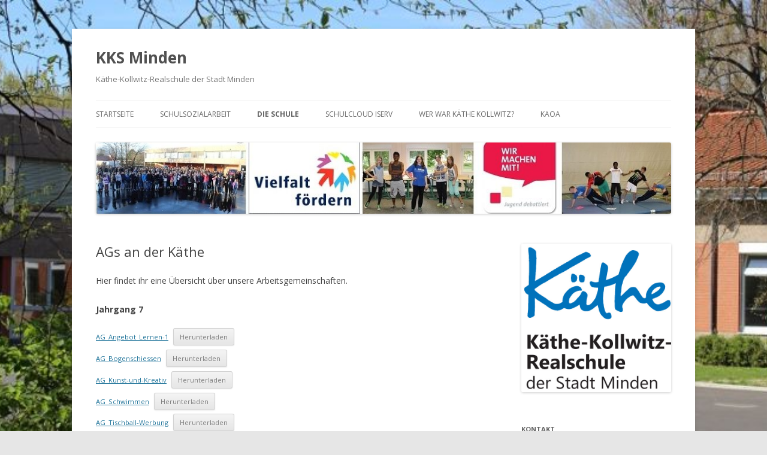

--- FILE ---
content_type: text/html; charset=UTF-8
request_url: https://kks-minden.de/?page_id=378
body_size: 9241
content:
<!DOCTYPE html>
<!--[if IE 7]>
<html class="ie ie7" lang="de">
<![endif]-->
<!--[if IE 8]>
<html class="ie ie8" lang="de">
<![endif]-->
<!--[if !(IE 7) & !(IE 8)]><!-->
<html lang="de">
<!--<![endif]-->
<head>
<meta charset="UTF-8" />
<meta name="viewport" content="width=device-width" />
<title>AGs an der Käthe | KKS Minden</title>
<link rel="profile" href="https://gmpg.org/xfn/11" />
<link rel="pingback" href="https://kks-minden.de/xmlrpc.php">
<!--[if lt IE 9]>
<script src="https://kks-minden.de/wp-content/themes/twentytwelve/js/html5.js?ver=3.7.0" type="text/javascript"></script>
<![endif]-->
<meta name='robots' content='max-image-preview:large' />
<link rel='dns-prefetch' href='//stats.wp.com' />
<link rel='dns-prefetch' href='//fonts.googleapis.com' />
<link href='https://fonts.gstatic.com' crossorigin rel='preconnect' />
<link rel="alternate" type="application/rss+xml" title="KKS Minden &raquo; Feed" href="https://kks-minden.de/?feed=rss2" />
<link rel="alternate" type="application/rss+xml" title="KKS Minden &raquo; Kommentar-Feed" href="https://kks-minden.de/?feed=comments-rss2" />
<script type="text/javascript">
window._wpemojiSettings = {"baseUrl":"https:\/\/s.w.org\/images\/core\/emoji\/14.0.0\/72x72\/","ext":".png","svgUrl":"https:\/\/s.w.org\/images\/core\/emoji\/14.0.0\/svg\/","svgExt":".svg","source":{"concatemoji":"https:\/\/kks-minden.de\/wp-includes\/js\/wp-emoji-release.min.js?ver=6.2.8"}};
/*! This file is auto-generated */
!function(e,a,t){var n,r,o,i=a.createElement("canvas"),p=i.getContext&&i.getContext("2d");function s(e,t){p.clearRect(0,0,i.width,i.height),p.fillText(e,0,0);e=i.toDataURL();return p.clearRect(0,0,i.width,i.height),p.fillText(t,0,0),e===i.toDataURL()}function c(e){var t=a.createElement("script");t.src=e,t.defer=t.type="text/javascript",a.getElementsByTagName("head")[0].appendChild(t)}for(o=Array("flag","emoji"),t.supports={everything:!0,everythingExceptFlag:!0},r=0;r<o.length;r++)t.supports[o[r]]=function(e){if(p&&p.fillText)switch(p.textBaseline="top",p.font="600 32px Arial",e){case"flag":return s("\ud83c\udff3\ufe0f\u200d\u26a7\ufe0f","\ud83c\udff3\ufe0f\u200b\u26a7\ufe0f")?!1:!s("\ud83c\uddfa\ud83c\uddf3","\ud83c\uddfa\u200b\ud83c\uddf3")&&!s("\ud83c\udff4\udb40\udc67\udb40\udc62\udb40\udc65\udb40\udc6e\udb40\udc67\udb40\udc7f","\ud83c\udff4\u200b\udb40\udc67\u200b\udb40\udc62\u200b\udb40\udc65\u200b\udb40\udc6e\u200b\udb40\udc67\u200b\udb40\udc7f");case"emoji":return!s("\ud83e\udef1\ud83c\udffb\u200d\ud83e\udef2\ud83c\udfff","\ud83e\udef1\ud83c\udffb\u200b\ud83e\udef2\ud83c\udfff")}return!1}(o[r]),t.supports.everything=t.supports.everything&&t.supports[o[r]],"flag"!==o[r]&&(t.supports.everythingExceptFlag=t.supports.everythingExceptFlag&&t.supports[o[r]]);t.supports.everythingExceptFlag=t.supports.everythingExceptFlag&&!t.supports.flag,t.DOMReady=!1,t.readyCallback=function(){t.DOMReady=!0},t.supports.everything||(n=function(){t.readyCallback()},a.addEventListener?(a.addEventListener("DOMContentLoaded",n,!1),e.addEventListener("load",n,!1)):(e.attachEvent("onload",n),a.attachEvent("onreadystatechange",function(){"complete"===a.readyState&&t.readyCallback()})),(e=t.source||{}).concatemoji?c(e.concatemoji):e.wpemoji&&e.twemoji&&(c(e.twemoji),c(e.wpemoji)))}(window,document,window._wpemojiSettings);
</script>
<style type="text/css">
img.wp-smiley,
img.emoji {
	display: inline !important;
	border: none !important;
	box-shadow: none !important;
	height: 1em !important;
	width: 1em !important;
	margin: 0 0.07em !important;
	vertical-align: -0.1em !important;
	background: none !important;
	padding: 0 !important;
}
</style>
	<link rel='stylesheet' id='wp-block-library-css' href='https://kks-minden.de/wp-includes/css/dist/block-library/style.min.css?ver=6.2.8' type='text/css' media='all' />
<style id='wp-block-library-inline-css' type='text/css'>
.has-text-align-justify{text-align:justify;}
</style>
<style id='wp-block-library-theme-inline-css' type='text/css'>
.wp-block-audio figcaption{color:#555;font-size:13px;text-align:center}.is-dark-theme .wp-block-audio figcaption{color:hsla(0,0%,100%,.65)}.wp-block-audio{margin:0 0 1em}.wp-block-code{border:1px solid #ccc;border-radius:4px;font-family:Menlo,Consolas,monaco,monospace;padding:.8em 1em}.wp-block-embed figcaption{color:#555;font-size:13px;text-align:center}.is-dark-theme .wp-block-embed figcaption{color:hsla(0,0%,100%,.65)}.wp-block-embed{margin:0 0 1em}.blocks-gallery-caption{color:#555;font-size:13px;text-align:center}.is-dark-theme .blocks-gallery-caption{color:hsla(0,0%,100%,.65)}.wp-block-image figcaption{color:#555;font-size:13px;text-align:center}.is-dark-theme .wp-block-image figcaption{color:hsla(0,0%,100%,.65)}.wp-block-image{margin:0 0 1em}.wp-block-pullquote{border-bottom:4px solid;border-top:4px solid;color:currentColor;margin-bottom:1.75em}.wp-block-pullquote cite,.wp-block-pullquote footer,.wp-block-pullquote__citation{color:currentColor;font-size:.8125em;font-style:normal;text-transform:uppercase}.wp-block-quote{border-left:.25em solid;margin:0 0 1.75em;padding-left:1em}.wp-block-quote cite,.wp-block-quote footer{color:currentColor;font-size:.8125em;font-style:normal;position:relative}.wp-block-quote.has-text-align-right{border-left:none;border-right:.25em solid;padding-left:0;padding-right:1em}.wp-block-quote.has-text-align-center{border:none;padding-left:0}.wp-block-quote.is-large,.wp-block-quote.is-style-large,.wp-block-quote.is-style-plain{border:none}.wp-block-search .wp-block-search__label{font-weight:700}.wp-block-search__button{border:1px solid #ccc;padding:.375em .625em}:where(.wp-block-group.has-background){padding:1.25em 2.375em}.wp-block-separator.has-css-opacity{opacity:.4}.wp-block-separator{border:none;border-bottom:2px solid;margin-left:auto;margin-right:auto}.wp-block-separator.has-alpha-channel-opacity{opacity:1}.wp-block-separator:not(.is-style-wide):not(.is-style-dots){width:100px}.wp-block-separator.has-background:not(.is-style-dots){border-bottom:none;height:1px}.wp-block-separator.has-background:not(.is-style-wide):not(.is-style-dots){height:2px}.wp-block-table{margin:0 0 1em}.wp-block-table td,.wp-block-table th{word-break:normal}.wp-block-table figcaption{color:#555;font-size:13px;text-align:center}.is-dark-theme .wp-block-table figcaption{color:hsla(0,0%,100%,.65)}.wp-block-video figcaption{color:#555;font-size:13px;text-align:center}.is-dark-theme .wp-block-video figcaption{color:hsla(0,0%,100%,.65)}.wp-block-video{margin:0 0 1em}.wp-block-template-part.has-background{margin-bottom:0;margin-top:0;padding:1.25em 2.375em}
</style>
<link rel='stylesheet' id='jetpack-videopress-video-block-view-css' href='https://kks-minden.de/wp-content/plugins/jetpack/jetpack_vendor/automattic/jetpack-videopress/build/block-editor/blocks/video/view.css?minify=false&#038;ver=317afd605f368082816f' type='text/css' media='all' />
<link rel='stylesheet' id='mediaelement-css' href='https://kks-minden.de/wp-includes/js/mediaelement/mediaelementplayer-legacy.min.css?ver=4.2.17' type='text/css' media='all' />
<link rel='stylesheet' id='wp-mediaelement-css' href='https://kks-minden.de/wp-includes/js/mediaelement/wp-mediaelement.min.css?ver=6.2.8' type='text/css' media='all' />
<link rel='stylesheet' id='classic-theme-styles-css' href='https://kks-minden.de/wp-includes/css/classic-themes.min.css?ver=6.2.8' type='text/css' media='all' />
<style id='global-styles-inline-css' type='text/css'>
body{--wp--preset--color--black: #000000;--wp--preset--color--cyan-bluish-gray: #abb8c3;--wp--preset--color--white: #fff;--wp--preset--color--pale-pink: #f78da7;--wp--preset--color--vivid-red: #cf2e2e;--wp--preset--color--luminous-vivid-orange: #ff6900;--wp--preset--color--luminous-vivid-amber: #fcb900;--wp--preset--color--light-green-cyan: #7bdcb5;--wp--preset--color--vivid-green-cyan: #00d084;--wp--preset--color--pale-cyan-blue: #8ed1fc;--wp--preset--color--vivid-cyan-blue: #0693e3;--wp--preset--color--vivid-purple: #9b51e0;--wp--preset--color--blue: #21759b;--wp--preset--color--dark-gray: #444;--wp--preset--color--medium-gray: #9f9f9f;--wp--preset--color--light-gray: #e6e6e6;--wp--preset--gradient--vivid-cyan-blue-to-vivid-purple: linear-gradient(135deg,rgba(6,147,227,1) 0%,rgb(155,81,224) 100%);--wp--preset--gradient--light-green-cyan-to-vivid-green-cyan: linear-gradient(135deg,rgb(122,220,180) 0%,rgb(0,208,130) 100%);--wp--preset--gradient--luminous-vivid-amber-to-luminous-vivid-orange: linear-gradient(135deg,rgba(252,185,0,1) 0%,rgba(255,105,0,1) 100%);--wp--preset--gradient--luminous-vivid-orange-to-vivid-red: linear-gradient(135deg,rgba(255,105,0,1) 0%,rgb(207,46,46) 100%);--wp--preset--gradient--very-light-gray-to-cyan-bluish-gray: linear-gradient(135deg,rgb(238,238,238) 0%,rgb(169,184,195) 100%);--wp--preset--gradient--cool-to-warm-spectrum: linear-gradient(135deg,rgb(74,234,220) 0%,rgb(151,120,209) 20%,rgb(207,42,186) 40%,rgb(238,44,130) 60%,rgb(251,105,98) 80%,rgb(254,248,76) 100%);--wp--preset--gradient--blush-light-purple: linear-gradient(135deg,rgb(255,206,236) 0%,rgb(152,150,240) 100%);--wp--preset--gradient--blush-bordeaux: linear-gradient(135deg,rgb(254,205,165) 0%,rgb(254,45,45) 50%,rgb(107,0,62) 100%);--wp--preset--gradient--luminous-dusk: linear-gradient(135deg,rgb(255,203,112) 0%,rgb(199,81,192) 50%,rgb(65,88,208) 100%);--wp--preset--gradient--pale-ocean: linear-gradient(135deg,rgb(255,245,203) 0%,rgb(182,227,212) 50%,rgb(51,167,181) 100%);--wp--preset--gradient--electric-grass: linear-gradient(135deg,rgb(202,248,128) 0%,rgb(113,206,126) 100%);--wp--preset--gradient--midnight: linear-gradient(135deg,rgb(2,3,129) 0%,rgb(40,116,252) 100%);--wp--preset--duotone--dark-grayscale: url('#wp-duotone-dark-grayscale');--wp--preset--duotone--grayscale: url('#wp-duotone-grayscale');--wp--preset--duotone--purple-yellow: url('#wp-duotone-purple-yellow');--wp--preset--duotone--blue-red: url('#wp-duotone-blue-red');--wp--preset--duotone--midnight: url('#wp-duotone-midnight');--wp--preset--duotone--magenta-yellow: url('#wp-duotone-magenta-yellow');--wp--preset--duotone--purple-green: url('#wp-duotone-purple-green');--wp--preset--duotone--blue-orange: url('#wp-duotone-blue-orange');--wp--preset--font-size--small: 13px;--wp--preset--font-size--medium: 20px;--wp--preset--font-size--large: 36px;--wp--preset--font-size--x-large: 42px;--wp--preset--spacing--20: 0.44rem;--wp--preset--spacing--30: 0.67rem;--wp--preset--spacing--40: 1rem;--wp--preset--spacing--50: 1.5rem;--wp--preset--spacing--60: 2.25rem;--wp--preset--spacing--70: 3.38rem;--wp--preset--spacing--80: 5.06rem;--wp--preset--shadow--natural: 6px 6px 9px rgba(0, 0, 0, 0.2);--wp--preset--shadow--deep: 12px 12px 50px rgba(0, 0, 0, 0.4);--wp--preset--shadow--sharp: 6px 6px 0px rgba(0, 0, 0, 0.2);--wp--preset--shadow--outlined: 6px 6px 0px -3px rgba(255, 255, 255, 1), 6px 6px rgba(0, 0, 0, 1);--wp--preset--shadow--crisp: 6px 6px 0px rgba(0, 0, 0, 1);}:where(.is-layout-flex){gap: 0.5em;}body .is-layout-flow > .alignleft{float: left;margin-inline-start: 0;margin-inline-end: 2em;}body .is-layout-flow > .alignright{float: right;margin-inline-start: 2em;margin-inline-end: 0;}body .is-layout-flow > .aligncenter{margin-left: auto !important;margin-right: auto !important;}body .is-layout-constrained > .alignleft{float: left;margin-inline-start: 0;margin-inline-end: 2em;}body .is-layout-constrained > .alignright{float: right;margin-inline-start: 2em;margin-inline-end: 0;}body .is-layout-constrained > .aligncenter{margin-left: auto !important;margin-right: auto !important;}body .is-layout-constrained > :where(:not(.alignleft):not(.alignright):not(.alignfull)){max-width: var(--wp--style--global--content-size);margin-left: auto !important;margin-right: auto !important;}body .is-layout-constrained > .alignwide{max-width: var(--wp--style--global--wide-size);}body .is-layout-flex{display: flex;}body .is-layout-flex{flex-wrap: wrap;align-items: center;}body .is-layout-flex > *{margin: 0;}:where(.wp-block-columns.is-layout-flex){gap: 2em;}.has-black-color{color: var(--wp--preset--color--black) !important;}.has-cyan-bluish-gray-color{color: var(--wp--preset--color--cyan-bluish-gray) !important;}.has-white-color{color: var(--wp--preset--color--white) !important;}.has-pale-pink-color{color: var(--wp--preset--color--pale-pink) !important;}.has-vivid-red-color{color: var(--wp--preset--color--vivid-red) !important;}.has-luminous-vivid-orange-color{color: var(--wp--preset--color--luminous-vivid-orange) !important;}.has-luminous-vivid-amber-color{color: var(--wp--preset--color--luminous-vivid-amber) !important;}.has-light-green-cyan-color{color: var(--wp--preset--color--light-green-cyan) !important;}.has-vivid-green-cyan-color{color: var(--wp--preset--color--vivid-green-cyan) !important;}.has-pale-cyan-blue-color{color: var(--wp--preset--color--pale-cyan-blue) !important;}.has-vivid-cyan-blue-color{color: var(--wp--preset--color--vivid-cyan-blue) !important;}.has-vivid-purple-color{color: var(--wp--preset--color--vivid-purple) !important;}.has-black-background-color{background-color: var(--wp--preset--color--black) !important;}.has-cyan-bluish-gray-background-color{background-color: var(--wp--preset--color--cyan-bluish-gray) !important;}.has-white-background-color{background-color: var(--wp--preset--color--white) !important;}.has-pale-pink-background-color{background-color: var(--wp--preset--color--pale-pink) !important;}.has-vivid-red-background-color{background-color: var(--wp--preset--color--vivid-red) !important;}.has-luminous-vivid-orange-background-color{background-color: var(--wp--preset--color--luminous-vivid-orange) !important;}.has-luminous-vivid-amber-background-color{background-color: var(--wp--preset--color--luminous-vivid-amber) !important;}.has-light-green-cyan-background-color{background-color: var(--wp--preset--color--light-green-cyan) !important;}.has-vivid-green-cyan-background-color{background-color: var(--wp--preset--color--vivid-green-cyan) !important;}.has-pale-cyan-blue-background-color{background-color: var(--wp--preset--color--pale-cyan-blue) !important;}.has-vivid-cyan-blue-background-color{background-color: var(--wp--preset--color--vivid-cyan-blue) !important;}.has-vivid-purple-background-color{background-color: var(--wp--preset--color--vivid-purple) !important;}.has-black-border-color{border-color: var(--wp--preset--color--black) !important;}.has-cyan-bluish-gray-border-color{border-color: var(--wp--preset--color--cyan-bluish-gray) !important;}.has-white-border-color{border-color: var(--wp--preset--color--white) !important;}.has-pale-pink-border-color{border-color: var(--wp--preset--color--pale-pink) !important;}.has-vivid-red-border-color{border-color: var(--wp--preset--color--vivid-red) !important;}.has-luminous-vivid-orange-border-color{border-color: var(--wp--preset--color--luminous-vivid-orange) !important;}.has-luminous-vivid-amber-border-color{border-color: var(--wp--preset--color--luminous-vivid-amber) !important;}.has-light-green-cyan-border-color{border-color: var(--wp--preset--color--light-green-cyan) !important;}.has-vivid-green-cyan-border-color{border-color: var(--wp--preset--color--vivid-green-cyan) !important;}.has-pale-cyan-blue-border-color{border-color: var(--wp--preset--color--pale-cyan-blue) !important;}.has-vivid-cyan-blue-border-color{border-color: var(--wp--preset--color--vivid-cyan-blue) !important;}.has-vivid-purple-border-color{border-color: var(--wp--preset--color--vivid-purple) !important;}.has-vivid-cyan-blue-to-vivid-purple-gradient-background{background: var(--wp--preset--gradient--vivid-cyan-blue-to-vivid-purple) !important;}.has-light-green-cyan-to-vivid-green-cyan-gradient-background{background: var(--wp--preset--gradient--light-green-cyan-to-vivid-green-cyan) !important;}.has-luminous-vivid-amber-to-luminous-vivid-orange-gradient-background{background: var(--wp--preset--gradient--luminous-vivid-amber-to-luminous-vivid-orange) !important;}.has-luminous-vivid-orange-to-vivid-red-gradient-background{background: var(--wp--preset--gradient--luminous-vivid-orange-to-vivid-red) !important;}.has-very-light-gray-to-cyan-bluish-gray-gradient-background{background: var(--wp--preset--gradient--very-light-gray-to-cyan-bluish-gray) !important;}.has-cool-to-warm-spectrum-gradient-background{background: var(--wp--preset--gradient--cool-to-warm-spectrum) !important;}.has-blush-light-purple-gradient-background{background: var(--wp--preset--gradient--blush-light-purple) !important;}.has-blush-bordeaux-gradient-background{background: var(--wp--preset--gradient--blush-bordeaux) !important;}.has-luminous-dusk-gradient-background{background: var(--wp--preset--gradient--luminous-dusk) !important;}.has-pale-ocean-gradient-background{background: var(--wp--preset--gradient--pale-ocean) !important;}.has-electric-grass-gradient-background{background: var(--wp--preset--gradient--electric-grass) !important;}.has-midnight-gradient-background{background: var(--wp--preset--gradient--midnight) !important;}.has-small-font-size{font-size: var(--wp--preset--font-size--small) !important;}.has-medium-font-size{font-size: var(--wp--preset--font-size--medium) !important;}.has-large-font-size{font-size: var(--wp--preset--font-size--large) !important;}.has-x-large-font-size{font-size: var(--wp--preset--font-size--x-large) !important;}
.wp-block-navigation a:where(:not(.wp-element-button)){color: inherit;}
:where(.wp-block-columns.is-layout-flex){gap: 2em;}
.wp-block-pullquote{font-size: 1.5em;line-height: 1.6;}
</style>
<link rel='stylesheet' id='twentytwelve-fonts-css' href='https://fonts.googleapis.com/css?family=Open+Sans%3A400italic%2C700italic%2C400%2C700&#038;subset=latin%2Clatin-ext&#038;display=fallback' type='text/css' media='all' />
<link rel='stylesheet' id='twentytwelve-style-css' href='https://kks-minden.de/wp-content/themes/twentytwelve/style.css?ver=20190507' type='text/css' media='all' />
<link rel='stylesheet' id='twentytwelve-block-style-css' href='https://kks-minden.de/wp-content/themes/twentytwelve/css/blocks.css?ver=20190406' type='text/css' media='all' />
<!--[if lt IE 9]>
<link rel='stylesheet' id='twentytwelve-ie-css' href='https://kks-minden.de/wp-content/themes/twentytwelve/css/ie.css?ver=20150214' type='text/css' media='all' />
<![endif]-->
<link rel='stylesheet' id='jetpack_css-css' href='https://kks-minden.de/wp-content/plugins/jetpack/css/jetpack.css?ver=12.1.2' type='text/css' media='all' />
<script type='text/javascript' src='https://kks-minden.de/wp-includes/js/jquery/jquery.min.js?ver=3.6.4' id='jquery-core-js'></script>
<script type='text/javascript' src='https://kks-minden.de/wp-includes/js/jquery/jquery-migrate.min.js?ver=3.4.0' id='jquery-migrate-js'></script>
<link rel="https://api.w.org/" href="https://kks-minden.de/index.php?rest_route=/" /><link rel="alternate" type="application/json" href="https://kks-minden.de/index.php?rest_route=/wp/v2/pages/378" /><link rel="EditURI" type="application/rsd+xml" title="RSD" href="https://kks-minden.de/xmlrpc.php?rsd" />
<link rel="wlwmanifest" type="application/wlwmanifest+xml" href="https://kks-minden.de/wp-includes/wlwmanifest.xml" />
<meta name="generator" content="WordPress 6.2.8" />
<link rel="canonical" href="https://kks-minden.de/?page_id=378" />
<link rel='shortlink' href='https://kks-minden.de/?p=378' />
<link rel="alternate" type="application/json+oembed" href="https://kks-minden.de/index.php?rest_route=%2Foembed%2F1.0%2Fembed&#038;url=https%3A%2F%2Fkks-minden.de%2F%3Fpage_id%3D378" />
<link rel="alternate" type="text/xml+oembed" href="https://kks-minden.de/index.php?rest_route=%2Foembed%2F1.0%2Fembed&#038;url=https%3A%2F%2Fkks-minden.de%2F%3Fpage_id%3D378&#038;format=xml" />
	<style>img#wpstats{display:none}</style>
		<style type="text/css" id="custom-background-css">
body.custom-background { background-image: url("https://kks-minden.de/wp-content/uploads/2020/08/käthe.jpg"); background-position: center center; background-size: cover; background-repeat: no-repeat; background-attachment: fixed; }
</style>
	<link rel="icon" href="https://kks-minden.de/wp-content/uploads/2020/08/cropped-favicon-32x32.png" sizes="32x32" />
<link rel="icon" href="https://kks-minden.de/wp-content/uploads/2020/08/cropped-favicon-192x192.png" sizes="192x192" />
<link rel="apple-touch-icon" href="https://kks-minden.de/wp-content/uploads/2020/08/cropped-favicon-180x180.png" />
<meta name="msapplication-TileImage" content="https://kks-minden.de/wp-content/uploads/2020/08/cropped-favicon-270x270.png" />
</head>

<body class="page-template-default page page-id-378 custom-background wp-embed-responsive custom-font-enabled">
<svg xmlns="http://www.w3.org/2000/svg" viewBox="0 0 0 0" width="0" height="0" focusable="false" role="none" style="visibility: hidden; position: absolute; left: -9999px; overflow: hidden;" ><defs><filter id="wp-duotone-dark-grayscale"><feColorMatrix color-interpolation-filters="sRGB" type="matrix" values=" .299 .587 .114 0 0 .299 .587 .114 0 0 .299 .587 .114 0 0 .299 .587 .114 0 0 " /><feComponentTransfer color-interpolation-filters="sRGB" ><feFuncR type="table" tableValues="0 0.49803921568627" /><feFuncG type="table" tableValues="0 0.49803921568627" /><feFuncB type="table" tableValues="0 0.49803921568627" /><feFuncA type="table" tableValues="1 1" /></feComponentTransfer><feComposite in2="SourceGraphic" operator="in" /></filter></defs></svg><svg xmlns="http://www.w3.org/2000/svg" viewBox="0 0 0 0" width="0" height="0" focusable="false" role="none" style="visibility: hidden; position: absolute; left: -9999px; overflow: hidden;" ><defs><filter id="wp-duotone-grayscale"><feColorMatrix color-interpolation-filters="sRGB" type="matrix" values=" .299 .587 .114 0 0 .299 .587 .114 0 0 .299 .587 .114 0 0 .299 .587 .114 0 0 " /><feComponentTransfer color-interpolation-filters="sRGB" ><feFuncR type="table" tableValues="0 1" /><feFuncG type="table" tableValues="0 1" /><feFuncB type="table" tableValues="0 1" /><feFuncA type="table" tableValues="1 1" /></feComponentTransfer><feComposite in2="SourceGraphic" operator="in" /></filter></defs></svg><svg xmlns="http://www.w3.org/2000/svg" viewBox="0 0 0 0" width="0" height="0" focusable="false" role="none" style="visibility: hidden; position: absolute; left: -9999px; overflow: hidden;" ><defs><filter id="wp-duotone-purple-yellow"><feColorMatrix color-interpolation-filters="sRGB" type="matrix" values=" .299 .587 .114 0 0 .299 .587 .114 0 0 .299 .587 .114 0 0 .299 .587 .114 0 0 " /><feComponentTransfer color-interpolation-filters="sRGB" ><feFuncR type="table" tableValues="0.54901960784314 0.98823529411765" /><feFuncG type="table" tableValues="0 1" /><feFuncB type="table" tableValues="0.71764705882353 0.25490196078431" /><feFuncA type="table" tableValues="1 1" /></feComponentTransfer><feComposite in2="SourceGraphic" operator="in" /></filter></defs></svg><svg xmlns="http://www.w3.org/2000/svg" viewBox="0 0 0 0" width="0" height="0" focusable="false" role="none" style="visibility: hidden; position: absolute; left: -9999px; overflow: hidden;" ><defs><filter id="wp-duotone-blue-red"><feColorMatrix color-interpolation-filters="sRGB" type="matrix" values=" .299 .587 .114 0 0 .299 .587 .114 0 0 .299 .587 .114 0 0 .299 .587 .114 0 0 " /><feComponentTransfer color-interpolation-filters="sRGB" ><feFuncR type="table" tableValues="0 1" /><feFuncG type="table" tableValues="0 0.27843137254902" /><feFuncB type="table" tableValues="0.5921568627451 0.27843137254902" /><feFuncA type="table" tableValues="1 1" /></feComponentTransfer><feComposite in2="SourceGraphic" operator="in" /></filter></defs></svg><svg xmlns="http://www.w3.org/2000/svg" viewBox="0 0 0 0" width="0" height="0" focusable="false" role="none" style="visibility: hidden; position: absolute; left: -9999px; overflow: hidden;" ><defs><filter id="wp-duotone-midnight"><feColorMatrix color-interpolation-filters="sRGB" type="matrix" values=" .299 .587 .114 0 0 .299 .587 .114 0 0 .299 .587 .114 0 0 .299 .587 .114 0 0 " /><feComponentTransfer color-interpolation-filters="sRGB" ><feFuncR type="table" tableValues="0 0" /><feFuncG type="table" tableValues="0 0.64705882352941" /><feFuncB type="table" tableValues="0 1" /><feFuncA type="table" tableValues="1 1" /></feComponentTransfer><feComposite in2="SourceGraphic" operator="in" /></filter></defs></svg><svg xmlns="http://www.w3.org/2000/svg" viewBox="0 0 0 0" width="0" height="0" focusable="false" role="none" style="visibility: hidden; position: absolute; left: -9999px; overflow: hidden;" ><defs><filter id="wp-duotone-magenta-yellow"><feColorMatrix color-interpolation-filters="sRGB" type="matrix" values=" .299 .587 .114 0 0 .299 .587 .114 0 0 .299 .587 .114 0 0 .299 .587 .114 0 0 " /><feComponentTransfer color-interpolation-filters="sRGB" ><feFuncR type="table" tableValues="0.78039215686275 1" /><feFuncG type="table" tableValues="0 0.94901960784314" /><feFuncB type="table" tableValues="0.35294117647059 0.47058823529412" /><feFuncA type="table" tableValues="1 1" /></feComponentTransfer><feComposite in2="SourceGraphic" operator="in" /></filter></defs></svg><svg xmlns="http://www.w3.org/2000/svg" viewBox="0 0 0 0" width="0" height="0" focusable="false" role="none" style="visibility: hidden; position: absolute; left: -9999px; overflow: hidden;" ><defs><filter id="wp-duotone-purple-green"><feColorMatrix color-interpolation-filters="sRGB" type="matrix" values=" .299 .587 .114 0 0 .299 .587 .114 0 0 .299 .587 .114 0 0 .299 .587 .114 0 0 " /><feComponentTransfer color-interpolation-filters="sRGB" ><feFuncR type="table" tableValues="0.65098039215686 0.40392156862745" /><feFuncG type="table" tableValues="0 1" /><feFuncB type="table" tableValues="0.44705882352941 0.4" /><feFuncA type="table" tableValues="1 1" /></feComponentTransfer><feComposite in2="SourceGraphic" operator="in" /></filter></defs></svg><svg xmlns="http://www.w3.org/2000/svg" viewBox="0 0 0 0" width="0" height="0" focusable="false" role="none" style="visibility: hidden; position: absolute; left: -9999px; overflow: hidden;" ><defs><filter id="wp-duotone-blue-orange"><feColorMatrix color-interpolation-filters="sRGB" type="matrix" values=" .299 .587 .114 0 0 .299 .587 .114 0 0 .299 .587 .114 0 0 .299 .587 .114 0 0 " /><feComponentTransfer color-interpolation-filters="sRGB" ><feFuncR type="table" tableValues="0.098039215686275 1" /><feFuncG type="table" tableValues="0 0.66274509803922" /><feFuncB type="table" tableValues="0.84705882352941 0.41960784313725" /><feFuncA type="table" tableValues="1 1" /></feComponentTransfer><feComposite in2="SourceGraphic" operator="in" /></filter></defs></svg><div id="page" class="hfeed site">
	<header id="masthead" class="site-header" role="banner">
		<hgroup>
			<h1 class="site-title"><a href="https://kks-minden.de/" title="KKS Minden" rel="home">KKS Minden</a></h1>
			<h2 class="site-description">Käthe-Kollwitz-Realschule der Stadt Minden</h2>
		</hgroup>

		<nav id="site-navigation" class="main-navigation" role="navigation">
			<button class="menu-toggle">Menü</button>
			<a class="assistive-text" href="#content" title="Zum Inhalt springen">Zum Inhalt springen</a>
			<div class="menu-navigation-container"><ul id="menu-navigation" class="nav-menu"><li id="menu-item-103" class="menu-item menu-item-type-custom menu-item-object-custom menu-item-home menu-item-103"><a href="https://kks-minden.de">Startseite</a></li>
<li id="menu-item-282" class="menu-item menu-item-type-post_type menu-item-object-page menu-item-282"><a href="https://kks-minden.de/?page_id=280">Schulsozialarbeit</a></li>
<li id="menu-item-155" class="menu-item menu-item-type-post_type menu-item-object-page current-menu-ancestor current-menu-parent current_page_parent current_page_ancestor menu-item-has-children menu-item-155"><a href="https://kks-minden.de/?page_id=151">Die Schule</a>
<ul class="sub-menu">
	<li id="menu-item-520" class="menu-item menu-item-type-post_type menu-item-object-page menu-item-520"><a href="https://kks-minden.de/?page_id=517">Trainingsraum</a></li>
	<li id="menu-item-241" class="menu-item menu-item-type-post_type menu-item-object-page menu-item-241"><a href="https://kks-minden.de/?page_id=239">Wir begleiten ihr Kind…</a></li>
	<li id="menu-item-244" class="menu-item menu-item-type-post_type menu-item-object-page menu-item-244"><a href="https://kks-minden.de/?page_id=243">Die Käthe stellt sich vor!</a></li>
	<li id="menu-item-236" class="menu-item menu-item-type-post_type menu-item-object-page menu-item-236"><a href="https://kks-minden.de/?page_id=235">Wir wollen wirken in dieser Zeit!</a></li>
	<li id="menu-item-394" class="menu-item menu-item-type-post_type menu-item-object-page current-menu-item page_item page-item-378 current_page_item menu-item-394"><a href="https://kks-minden.de/?page_id=378" aria-current="page">AGs an der Käthe</a></li>
	<li id="menu-item-248" class="menu-item menu-item-type-post_type menu-item-object-page menu-item-248"><a href="https://kks-minden.de/?page_id=247">Schule ohne Rassismus</a></li>
	<li id="menu-item-264" class="menu-item menu-item-type-post_type menu-item-object-page menu-item-264"><a href="https://kks-minden.de/?page_id=258">Wahlpflicht Kurse an der Käthe</a></li>
</ul>
</li>
<li id="menu-item-112" class="menu-item menu-item-type-custom menu-item-object-custom menu-item-has-children menu-item-112"><a target="_blank" rel="noopener" href="https://rskaethe.de">Schulcloud iServ</a>
<ul class="sub-menu">
	<li id="menu-item-267" class="menu-item menu-item-type-post_type menu-item-object-page menu-item-267"><a href="https://kks-minden.de/?page_id=266">Lernen auf Distanz Konzept</a></li>
</ul>
</li>
<li id="menu-item-427" class="menu-item menu-item-type-post_type menu-item-object-page menu-item-427"><a href="https://kks-minden.de/?page_id=423">Wer war Käthe Kollwitz?</a></li>
<li id="menu-item-749" class="menu-item menu-item-type-custom menu-item-object-custom menu-item-749"><a href="https://stadt-minden.taskcards.app/#/board/7df2852d-d861-4ce9-91e4-8ba1336e8acb?token=83c23468-9f64-41fa-85cf-c987f8c86f2e">KAoA</a></li>
</ul></div>		</nav><!-- #site-navigation -->

				<a href="https://kks-minden.de/"><img src="https://kks-minden.de/wp-content/uploads/2020/08/cropped-banner-kks-1.jpg" class="header-image" width="990" height="123" alt="KKS Minden" /></a>
			</header><!-- #masthead -->

	<div id="main" class="wrapper">

	<div id="primary" class="site-content">
		<div id="content" role="main">

							
	<article id="post-378" class="post-378 page type-page status-publish hentry">
		<header class="entry-header">
													<h1 class="entry-title">AGs an der Käthe</h1>
		</header>

		<div class="entry-content">
			
<p>Hier findet ihr eine Übersicht über unsere Arbeitsgemeinschaften.</p>



<p><strong>Jahrgang 7</strong></p>



<div class="wp-block-file"><a href="https://kks-minden.de/wp-content/uploads/2022/02/AG_Angebot_Lernen-1.pdf">AG_Angebot_Lernen-1</a><a href="https://kks-minden.de/wp-content/uploads/2022/02/AG_Angebot_Lernen-1.pdf" class="wp-block-file__button" download>Herunterladen</a></div>



<div class="wp-block-file"><a href="https://kks-minden.de/wp-content/uploads/2022/02/AG_Bogenschiessen.pdf">AG_Bogenschiessen</a><a href="https://kks-minden.de/wp-content/uploads/2022/02/AG_Bogenschiessen.pdf" class="wp-block-file__button" download>Herunterladen</a></div>



<div class="wp-block-file"><a href="https://kks-minden.de/wp-content/uploads/2022/02/AG_Kunst-und-Kreativ.pdf">AG_Kunst-und-Kreativ</a><a href="https://kks-minden.de/wp-content/uploads/2022/02/AG_Kunst-und-Kreativ.pdf" class="wp-block-file__button" download>Herunterladen</a></div>



<div class="wp-block-file"><a href="https://kks-minden.de/wp-content/uploads/2022/02/AG_Schwimmen.pdf">AG_Schwimmen</a><a href="https://kks-minden.de/wp-content/uploads/2022/02/AG_Schwimmen.pdf" class="wp-block-file__button" download>Herunterladen</a></div>



<div class="wp-block-file"><a href="https://kks-minden.de/wp-content/uploads/2022/02/AG_Tischball-Werbung.pdf">AG_Tischball-Werbung</a><a href="https://kks-minden.de/wp-content/uploads/2022/02/AG_Tischball-Werbung.pdf" class="wp-block-file__button" download>Herunterladen</a></div>



<p></p>



<p><strong>Jahrgang 9</strong></p>



<div class="wp-block-file"><a href="https://kks-minden.de/wp-content/uploads/2022/02/AG_FoerderEnglisch9.pdf">AG_FoerderEnglisch9</a><a href="https://kks-minden.de/wp-content/uploads/2022/02/AG_FoerderEnglisch9.pdf" class="wp-block-file__button" download>Herunterladen</a></div>



<div class="wp-block-file"><a href="https://kks-minden.de/wp-content/uploads/2022/02/AG_Gesellschaftsspiele-machen-Spass.pdf">AG_Gesellschaftsspiele-machen-Spass</a><a href="https://kks-minden.de/wp-content/uploads/2022/02/AG_Gesellschaftsspiele-machen-Spass.pdf" class="wp-block-file__button" download>Herunterladen</a></div>



<div class="wp-block-file"><a href="https://kks-minden.de/wp-content/uploads/2022/02/AG_Gesichter-zeichnen.pdf">AG_Gesichter-zeichnen</a><a href="https://kks-minden.de/wp-content/uploads/2022/02/AG_Gesichter-zeichnen.pdf" class="wp-block-file__button" download>Herunterladen</a></div>



<div class="wp-block-file"><a href="https://kks-minden.de/wp-content/uploads/2022/02/AG_Jugger.pdf">AG_Jugger</a><a href="https://kks-minden.de/wp-content/uploads/2022/02/AG_Jugger.pdf" class="wp-block-file__button" download>Herunterladen</a></div>



<div class="wp-block-file"><a href="https://kks-minden.de/wp-content/uploads/2022/02/AG_MusicApps.pdf">AG_MusicApps</a><a href="https://kks-minden.de/wp-content/uploads/2022/02/AG_MusicApps.pdf" class="wp-block-file__button" download>Herunterladen</a></div>



<div class="wp-block-file"><a href="https://kks-minden.de/wp-content/uploads/2022/02/AG_Schwimmen-1.pdf">AG_Schwimmen-1</a><a href="https://kks-minden.de/wp-content/uploads/2022/02/AG_Schwimmen-1.pdf" class="wp-block-file__button" download>Herunterladen</a></div>



<div class="wp-block-file"><a href="https://kks-minden.de/wp-content/uploads/2022/02/AG_Spanisch-fuer-Fortgeschrittene.pdf">AG_Spanisch-fuer-Fortgeschrittene</a><a href="https://kks-minden.de/wp-content/uploads/2022/02/AG_Spanisch-fuer-Fortgeschrittene.pdf" class="wp-block-file__button" download>Herunterladen</a></div>



<p></p>



<p><strong>Jahrgang 10</strong></p>



<div class="wp-block-file"><a href="https://kks-minden.de/wp-content/uploads/2022/02/AG_Comic-und-Manga.pdf">AG_Comic-und-Manga</a><a href="https://kks-minden.de/wp-content/uploads/2022/02/AG_Comic-und-Manga.pdf" class="wp-block-file__button" download>Herunterladen</a></div>



<div class="wp-block-file"><a href="https://kks-minden.de/wp-content/uploads/2022/02/AG_MusicApps-1.pdf">AG_MusicApps-1</a><a href="https://kks-minden.de/wp-content/uploads/2022/02/AG_MusicApps-1.pdf" class="wp-block-file__button" download>Herunterladen</a></div>



<div class="wp-block-file"><a href="https://kks-minden.de/wp-content/uploads/2022/02/AG_Spanisch-fuer-Fortgeschrittene-1.pdf">AG_Spanisch-fuer-Fortgeschrittene-1</a><a href="https://kks-minden.de/wp-content/uploads/2022/02/AG_Spanisch-fuer-Fortgeschrittene-1.pdf" class="wp-block-file__button" download>Herunterladen</a></div>



<div class="wp-block-file"><a href="https://kks-minden.de/wp-content/uploads/2022/02/AG_ZP10-Vorbereitung-Deutsch.pdf">AG_ZP10-Vorbereitung-Deutsch</a><a href="https://kks-minden.de/wp-content/uploads/2022/02/AG_ZP10-Vorbereitung-Deutsch.pdf" class="wp-block-file__button" download>Herunterladen</a></div>



<div class="wp-block-file"><a href="https://kks-minden.de/wp-content/uploads/2022/02/AG_ZP10-Vorbereitung-Englisch.pdf">AG_ZP10-Vorbereitung-Englisch</a><a href="https://kks-minden.de/wp-content/uploads/2022/02/AG_ZP10-Vorbereitung-Englisch.pdf" class="wp-block-file__button" download>Herunterladen</a></div>
					</div><!-- .entry-content -->
		<footer class="entry-meta">
					</footer><!-- .entry-meta -->
	</article><!-- #post -->
				
<div id="comments" class="comments-area">

	
	
	
</div><!-- #comments .comments-area -->
			
		</div><!-- #content -->
	</div><!-- #primary -->


			<div id="secondary" class="widget-area" role="complementary">
			<aside id="media_image-6" class="widget widget_media_image"><img width="598" height="592" src="https://kks-minden.de/wp-content/uploads/2020/12/Kaethelogo.jpg" class="image wp-image-199  attachment-full size-full" alt="" decoding="async" loading="lazy" style="max-width: 100%; height: auto;" srcset="https://kks-minden.de/wp-content/uploads/2020/12/Kaethelogo.jpg 598w, https://kks-minden.de/wp-content/uploads/2020/12/Kaethelogo-300x297.jpg 300w" sizes="(max-width: 598px) 100vw, 598px" /></aside><aside id="text-8" class="widget widget_text"><h3 class="widget-title">Kontakt</h3>			<div class="textwidget"><p class="font_8">KKS Minden<br />
Schülerweg 11<br />
32429 Minden</p>
<p class="font_8">Fon: 0571 / 320 303 100</p>
<p class="font_8">Email: <object><a class="auto-generated-link" href="mailto:sekretariat@rskaethe.de" data-auto-recognition="true" data-content="sekretariat@kks-minden.de" data-type="mail">sekretariat@rskaethe.de</a></object></p>
<p>Montags bis Freitags 9 &#8211; 12 Uhr</p>
</div>
		</aside><aside id="custom_html-3" class="widget_text widget widget_custom_html"><h3 class="widget-title">Kalender</h3><div class="textwidget custom-html-widget"><iframe src="https://calendar.google.com/calendar/embed?src=kksminden%40gmail.com&ctz=Europe%2FBerlin" style="border: 0" width="800" height="300" frameborder="0" scrolling="no"></iframe></div></aside><aside id="media_image-5" class="widget widget_media_image"><h3 class="widget-title">Werte und Auszeichnungen</h3><img width="300" height="196" src="https://kks-minden.de/wp-content/uploads/2020/08/Wertebild-300x196.png" class="image wp-image-85  attachment-medium size-medium" alt="" decoding="async" loading="lazy" style="max-width: 100%; height: auto;" srcset="https://kks-minden.de/wp-content/uploads/2020/08/Wertebild-300x196.png 300w, https://kks-minden.de/wp-content/uploads/2020/08/Wertebild-624x408.png 624w, https://kks-minden.de/wp-content/uploads/2020/08/Wertebild.png 700w" sizes="(max-width: 300px) 100vw, 300px" /></aside><aside id="media_image-3" class="widget widget_media_image"><a href="http://www.sauberer-muehlenkreis.de"><img width="300" height="107" src="https://kks-minden.de/wp-content/uploads/2020/08/gesunde_schule-300x107.jpg" class="image wp-image-81  attachment-medium size-medium" alt="" decoding="async" loading="lazy" style="max-width: 100%; height: auto;" srcset="https://kks-minden.de/wp-content/uploads/2020/08/gesunde_schule-300x107.jpg 300w, https://kks-minden.de/wp-content/uploads/2020/08/gesunde_schule-1024x367.jpg 1024w, https://kks-minden.de/wp-content/uploads/2020/08/gesunde_schule-768x275.jpg 768w, https://kks-minden.de/wp-content/uploads/2020/08/gesunde_schule-1536x550.jpg 1536w, https://kks-minden.de/wp-content/uploads/2020/08/gesunde_schule-624x223.jpg 624w, https://kks-minden.de/wp-content/uploads/2020/08/gesunde_schule.jpg 1690w" sizes="(max-width: 300px) 100vw, 300px" /></a></aside><aside id="media_image-4" class="widget widget_media_image"><a href="https://www.schule-ohne-rassismus.org/"><img width="300" height="106" src="https://kks-minden.de/wp-content/uploads/2020/08/LOGOsorsmc-300x106.jpg" class="image wp-image-83  attachment-medium size-medium" alt="" decoding="async" loading="lazy" style="max-width: 100%; height: auto;" srcset="https://kks-minden.de/wp-content/uploads/2020/08/LOGOsorsmc-300x106.jpg 300w, https://kks-minden.de/wp-content/uploads/2020/08/LOGOsorsmc.jpg 400w" sizes="(max-width: 300px) 100vw, 300px" /></a></aside>		</div><!-- #secondary -->
		</div><!-- #main .wrapper -->
	<footer id="colophon" role="contentinfo">
		<div class="site-info">
									<a href="https://de.wordpress.org/" class="imprint" title="Semantic Personal Publishing Platform">
				Powered by WordPress			</a>
		</div><!-- .site-info -->
	</footer><!-- #colophon -->
</div><!-- #page -->

<script type='text/javascript' src='https://kks-minden.de/wp-content/themes/twentytwelve/js/navigation.js?ver=20141205' id='twentytwelve-navigation-js'></script>
<script defer type='text/javascript' src='https://stats.wp.com/e-202603.js' id='jetpack-stats-js'></script>
<script type='text/javascript' id='jetpack-stats-js-after'>
_stq = window._stq || [];
_stq.push([ "view", {v:'ext',blog:'117840377',post:'378',tz:'1',srv:'kks-minden.de',j:'1:12.1.2'} ]);
_stq.push([ "clickTrackerInit", "117840377", "378" ]);
</script>
<script type='text/javascript' src='https://kks-minden.de/wp-includes/blocks/file/view.min.js?ver=2a20786ca914ea00891f' id='wp-block-file-view-js'></script>
</body>
</html>
